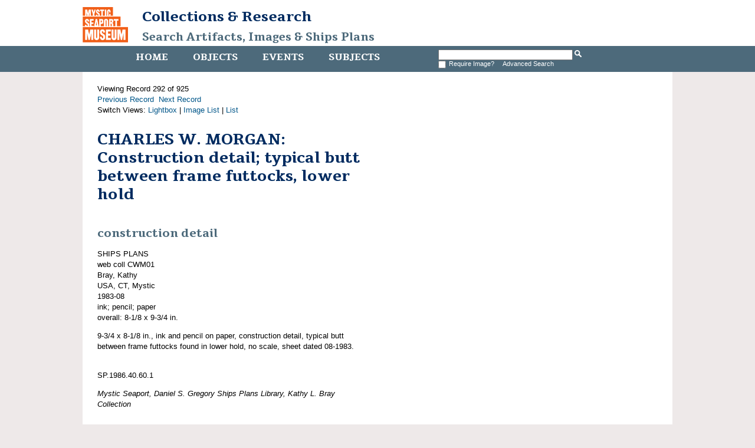

--- FILE ---
content_type: text/html
request_url: http://mobius.mysticseaport.org/detail.php?name_title=Charles+W.+Morgan&module=objects&type=advanced&page=4&kv=424592&record=338&kv=434762&record=291&module=objects
body_size: 2033
content:
<!DOCTYPE HTML>

<html>
    <head>
    	<title>CHARLES W. MORGAN: Construction detail; typical butt between frame futtocks, lower hold | Mystic Seaport</title>
		<meta http-equiv="X-UA-Compatible" content="IE=edge" />
		<meta name="viewport" content="width=device-width,initial-scale=1" />
		<link rel="shortcut icon" href="http://www.mysticseaport.org/wp-content/themes/mystic-seaport/favicon.ico" />
        <link rel="stylesheet" type="text/css" href="http://mobius.mysticseaport.org/templates/mystic/stylesheet.css" />
        <script type="text/JavaScript" src="javascript.js"></script>
        <link href='http://fonts.googleapis.com/css?family=Tienne:400,700' rel='stylesheet' type='text/css' />
        <meta http-equiv="Content-Type" content="text/html; charset=UTF-8" />
        <base href="http://mobius.mysticseaport.org/" target="_top">
    </head>
    <body class="ms-objects">    

        <div id="header">

            <h1><a href="http://www.mysticseaport.org"><img class="ms-logo" src="templates/mystic/logo.png" height="60" alt="Mystic Seaport logo"></a><a href="http://library.mysticseaport.org">Collections & Research<br><a class="ms-banner-title" href="/">Search Artifacts, Images & Ships Plans</a></h1>

            <div class="navwrapper">
                <div class="navinnerwrapper">
                    <div class="mainnav">
                        <ul>
                            <li class="ms-home-menu"><a href="http://library.mysticseaport.org">Home</a></li><li class="ms-objects-menu"><a href="main.php?module=objects">Objects</a></li><li class="ms-events-menu"><a href="main.php?module=events">Events</a></li><li class="ms-subjects-menu"><a href="main.php?module=subjects">Subjects</a></li>                        </ul>

                    </div>

                    <div id="basicsearch">
                        <form method="GET" action="results.php">

                            <input type="text" name="term" value="" id="navsearch">
                            <input type="hidden" name="module" value="objects">
                            <input type="hidden" name="type" value="keyword">
                            <input type="image" src="templates/mystic/search.png" height="12" alt="search" />
                            <!-- <a class="ms-search" href="search.php?module=objects"> Advanced Search</a> -->
			    <br /><input type="checkbox" name="requireimage" value="yes"><span id="reqimg">Require Image?&nbsp;&nbsp;</span> <a href="search.php?module=objects">Advanced Search</a>
                        </form>
                    </div>
                  
                                    </div>

            </div>
        </div>

        <div id="contentWrapper">
            <div id="content">
Viewing Record 292 of 925<br /><a href='detail.php?name_title=Charles+W.+Morgan&amp;module=objects&amp;type=advanced&amp;kv=434792&amp;record=290&amp;page=4' class='inactive' >Previous Record</a>&nbsp;&nbsp;<a href='detail.php?name_title=Charles+W.+Morgan&amp;module=objects&amp;type=advanced&amp;kv=434791&amp;record=292&amp;page=4' class='inactive' >Next Record</a>		<br />Switch Views: <a href="results.php?name_title=Charles+W.+Morgan&amp;module=objects&amp;type=advanced&amp;page=4&amp;kv=434762&amp;record=291&view=1">Lightbox</a> 
		| <a href="results.php?name_title=Charles+W.+Morgan&amp;module=objects&amp;type=advanced&amp;page=4&amp;kv=434762&amp;record=291&view=2">Image List</a> 
		| <a href="results.php?name_title=Charles+W.+Morgan&amp;module=objects&amp;type=advanced&amp;page=4&amp;kv=434762&amp;record=291&view=3">List</a>
		</p>
		<div id="detail">
<div class="DetailContent">
    <h1 class="ms-item-title page-title">CHARLES W. MORGAN: Construction detail; typical butt between frame futtocks, lower hold</h1><h2 class="ms-object-type">construction detail</h2>SHIPS PLANS<br />web coll CWM01<br />Bray, Kathy<br />USA, CT, Mystic<br />1983-08<br />ink; pencil; paper<br />overall: 8-1/8 x 9-3/4 in.<br /><p>9-3/4 x 8-1/8 in., ink and pencil on paper, construction detail, typical butt between frame futtocks found in lower hold, no scale, sheet dated 08-1983.</p><br />SP.1986.40.60.1<br /><p><i>Mystic Seaport, Daniel S. Gregory Ships Plans Library, Kathy L. Bray Collection</i></p><br /></div>
<div id="DetailImage">
    <a href="media.php?name_title=Charles+W.+Morgan&amp;module=objects&amp;type=advanced&amp;page=4&amp;kv=434762&amp;record=291&amp;media=0"><img src="http://mobius.mysticseaport.org/mxgis/?kv=150595&amp;style=detail" alt=""></a><br /></div>

<h2>Related Objects</h2>

<span class="RelatedThumbnail">
	
</span>
<span class="RelatedInfo">CHARLES W. MORGAN: Bark<br />plans set<br />Bray, Kathy<br />1982-03; 1985-03<br />SP.1986.40.60<br /><a href="detail.php?module=objects&amp;type=related&amp;kv=434820">View</a>
</span>

</div>
</div> <!-- End of content -->
</div> <!-- End of contentWrapper -->

<div id="copyright">
    <div class="navwrapper">
        <div class="mainnav">
            <ul>
                <li><a href="http://library.mysticseaport.org">Home</a></li><li><a href="main.php?module=objects">Objects</a></li><li><a href="main.php?module=events">Events</a></li><li><a href="main.php?module=subjects">Subjects</a></li>            </ul>
        </div>
    </div>
    <p>For more information, visit the <a href="http://library.mysticseaport.org">Library website</a> or email <a href="mailto:collections@mysticseaport.org">collections@mysticseaport.org</a>
    <p></p>
	<script>
	  (function(i,s,o,g,r,a,m){i['GoogleAnalyticsObject']=r;i[r]=i[r]||function(){
	  (i[r].q=i[r].q||[]).push(arguments)},i[r].l=1*new Date();a=s.createElement(o),
	  m=s.getElementsByTagName(o)[0];a.async=1;a.src=g;m.parentNode.insertBefore(a,m)
	  })(window,document,'script','https://www.google-analytics.com/analytics.js','ga');

	  ga('create', 'UA-7455560-7', 'auto');
	  ga('send', 'pageview');

	</script>
</div>
</body>
</html>
